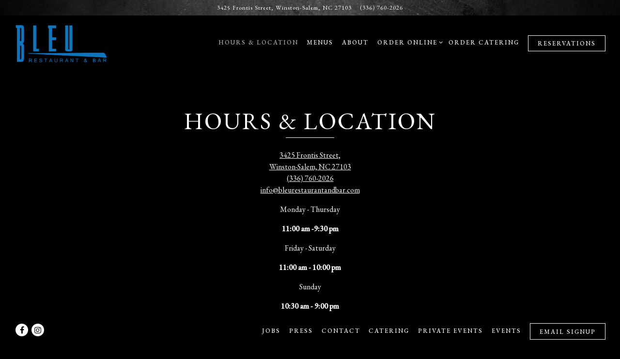

--- FILE ---
content_type: text/html; charset=utf-8
request_url: https://www.google.com/recaptcha/enterprise/anchor?ar=1&k=6Ldh0uwrAAAAABZNEucYwqZZ3oOahk4lRhONMg5a&co=aHR0cHM6Ly93d3cuYmxldXJlc3RhdXJhbnRhbmRiYXIuY29tOjQ0Mw..&hl=en&v=PoyoqOPhxBO7pBk68S4YbpHZ&size=invisible&anchor-ms=20000&execute-ms=30000&cb=koo4kxfy8b6t
body_size: 48708
content:
<!DOCTYPE HTML><html dir="ltr" lang="en"><head><meta http-equiv="Content-Type" content="text/html; charset=UTF-8">
<meta http-equiv="X-UA-Compatible" content="IE=edge">
<title>reCAPTCHA</title>
<style type="text/css">
/* cyrillic-ext */
@font-face {
  font-family: 'Roboto';
  font-style: normal;
  font-weight: 400;
  font-stretch: 100%;
  src: url(//fonts.gstatic.com/s/roboto/v48/KFO7CnqEu92Fr1ME7kSn66aGLdTylUAMa3GUBHMdazTgWw.woff2) format('woff2');
  unicode-range: U+0460-052F, U+1C80-1C8A, U+20B4, U+2DE0-2DFF, U+A640-A69F, U+FE2E-FE2F;
}
/* cyrillic */
@font-face {
  font-family: 'Roboto';
  font-style: normal;
  font-weight: 400;
  font-stretch: 100%;
  src: url(//fonts.gstatic.com/s/roboto/v48/KFO7CnqEu92Fr1ME7kSn66aGLdTylUAMa3iUBHMdazTgWw.woff2) format('woff2');
  unicode-range: U+0301, U+0400-045F, U+0490-0491, U+04B0-04B1, U+2116;
}
/* greek-ext */
@font-face {
  font-family: 'Roboto';
  font-style: normal;
  font-weight: 400;
  font-stretch: 100%;
  src: url(//fonts.gstatic.com/s/roboto/v48/KFO7CnqEu92Fr1ME7kSn66aGLdTylUAMa3CUBHMdazTgWw.woff2) format('woff2');
  unicode-range: U+1F00-1FFF;
}
/* greek */
@font-face {
  font-family: 'Roboto';
  font-style: normal;
  font-weight: 400;
  font-stretch: 100%;
  src: url(//fonts.gstatic.com/s/roboto/v48/KFO7CnqEu92Fr1ME7kSn66aGLdTylUAMa3-UBHMdazTgWw.woff2) format('woff2');
  unicode-range: U+0370-0377, U+037A-037F, U+0384-038A, U+038C, U+038E-03A1, U+03A3-03FF;
}
/* math */
@font-face {
  font-family: 'Roboto';
  font-style: normal;
  font-weight: 400;
  font-stretch: 100%;
  src: url(//fonts.gstatic.com/s/roboto/v48/KFO7CnqEu92Fr1ME7kSn66aGLdTylUAMawCUBHMdazTgWw.woff2) format('woff2');
  unicode-range: U+0302-0303, U+0305, U+0307-0308, U+0310, U+0312, U+0315, U+031A, U+0326-0327, U+032C, U+032F-0330, U+0332-0333, U+0338, U+033A, U+0346, U+034D, U+0391-03A1, U+03A3-03A9, U+03B1-03C9, U+03D1, U+03D5-03D6, U+03F0-03F1, U+03F4-03F5, U+2016-2017, U+2034-2038, U+203C, U+2040, U+2043, U+2047, U+2050, U+2057, U+205F, U+2070-2071, U+2074-208E, U+2090-209C, U+20D0-20DC, U+20E1, U+20E5-20EF, U+2100-2112, U+2114-2115, U+2117-2121, U+2123-214F, U+2190, U+2192, U+2194-21AE, U+21B0-21E5, U+21F1-21F2, U+21F4-2211, U+2213-2214, U+2216-22FF, U+2308-230B, U+2310, U+2319, U+231C-2321, U+2336-237A, U+237C, U+2395, U+239B-23B7, U+23D0, U+23DC-23E1, U+2474-2475, U+25AF, U+25B3, U+25B7, U+25BD, U+25C1, U+25CA, U+25CC, U+25FB, U+266D-266F, U+27C0-27FF, U+2900-2AFF, U+2B0E-2B11, U+2B30-2B4C, U+2BFE, U+3030, U+FF5B, U+FF5D, U+1D400-1D7FF, U+1EE00-1EEFF;
}
/* symbols */
@font-face {
  font-family: 'Roboto';
  font-style: normal;
  font-weight: 400;
  font-stretch: 100%;
  src: url(//fonts.gstatic.com/s/roboto/v48/KFO7CnqEu92Fr1ME7kSn66aGLdTylUAMaxKUBHMdazTgWw.woff2) format('woff2');
  unicode-range: U+0001-000C, U+000E-001F, U+007F-009F, U+20DD-20E0, U+20E2-20E4, U+2150-218F, U+2190, U+2192, U+2194-2199, U+21AF, U+21E6-21F0, U+21F3, U+2218-2219, U+2299, U+22C4-22C6, U+2300-243F, U+2440-244A, U+2460-24FF, U+25A0-27BF, U+2800-28FF, U+2921-2922, U+2981, U+29BF, U+29EB, U+2B00-2BFF, U+4DC0-4DFF, U+FFF9-FFFB, U+10140-1018E, U+10190-1019C, U+101A0, U+101D0-101FD, U+102E0-102FB, U+10E60-10E7E, U+1D2C0-1D2D3, U+1D2E0-1D37F, U+1F000-1F0FF, U+1F100-1F1AD, U+1F1E6-1F1FF, U+1F30D-1F30F, U+1F315, U+1F31C, U+1F31E, U+1F320-1F32C, U+1F336, U+1F378, U+1F37D, U+1F382, U+1F393-1F39F, U+1F3A7-1F3A8, U+1F3AC-1F3AF, U+1F3C2, U+1F3C4-1F3C6, U+1F3CA-1F3CE, U+1F3D4-1F3E0, U+1F3ED, U+1F3F1-1F3F3, U+1F3F5-1F3F7, U+1F408, U+1F415, U+1F41F, U+1F426, U+1F43F, U+1F441-1F442, U+1F444, U+1F446-1F449, U+1F44C-1F44E, U+1F453, U+1F46A, U+1F47D, U+1F4A3, U+1F4B0, U+1F4B3, U+1F4B9, U+1F4BB, U+1F4BF, U+1F4C8-1F4CB, U+1F4D6, U+1F4DA, U+1F4DF, U+1F4E3-1F4E6, U+1F4EA-1F4ED, U+1F4F7, U+1F4F9-1F4FB, U+1F4FD-1F4FE, U+1F503, U+1F507-1F50B, U+1F50D, U+1F512-1F513, U+1F53E-1F54A, U+1F54F-1F5FA, U+1F610, U+1F650-1F67F, U+1F687, U+1F68D, U+1F691, U+1F694, U+1F698, U+1F6AD, U+1F6B2, U+1F6B9-1F6BA, U+1F6BC, U+1F6C6-1F6CF, U+1F6D3-1F6D7, U+1F6E0-1F6EA, U+1F6F0-1F6F3, U+1F6F7-1F6FC, U+1F700-1F7FF, U+1F800-1F80B, U+1F810-1F847, U+1F850-1F859, U+1F860-1F887, U+1F890-1F8AD, U+1F8B0-1F8BB, U+1F8C0-1F8C1, U+1F900-1F90B, U+1F93B, U+1F946, U+1F984, U+1F996, U+1F9E9, U+1FA00-1FA6F, U+1FA70-1FA7C, U+1FA80-1FA89, U+1FA8F-1FAC6, U+1FACE-1FADC, U+1FADF-1FAE9, U+1FAF0-1FAF8, U+1FB00-1FBFF;
}
/* vietnamese */
@font-face {
  font-family: 'Roboto';
  font-style: normal;
  font-weight: 400;
  font-stretch: 100%;
  src: url(//fonts.gstatic.com/s/roboto/v48/KFO7CnqEu92Fr1ME7kSn66aGLdTylUAMa3OUBHMdazTgWw.woff2) format('woff2');
  unicode-range: U+0102-0103, U+0110-0111, U+0128-0129, U+0168-0169, U+01A0-01A1, U+01AF-01B0, U+0300-0301, U+0303-0304, U+0308-0309, U+0323, U+0329, U+1EA0-1EF9, U+20AB;
}
/* latin-ext */
@font-face {
  font-family: 'Roboto';
  font-style: normal;
  font-weight: 400;
  font-stretch: 100%;
  src: url(//fonts.gstatic.com/s/roboto/v48/KFO7CnqEu92Fr1ME7kSn66aGLdTylUAMa3KUBHMdazTgWw.woff2) format('woff2');
  unicode-range: U+0100-02BA, U+02BD-02C5, U+02C7-02CC, U+02CE-02D7, U+02DD-02FF, U+0304, U+0308, U+0329, U+1D00-1DBF, U+1E00-1E9F, U+1EF2-1EFF, U+2020, U+20A0-20AB, U+20AD-20C0, U+2113, U+2C60-2C7F, U+A720-A7FF;
}
/* latin */
@font-face {
  font-family: 'Roboto';
  font-style: normal;
  font-weight: 400;
  font-stretch: 100%;
  src: url(//fonts.gstatic.com/s/roboto/v48/KFO7CnqEu92Fr1ME7kSn66aGLdTylUAMa3yUBHMdazQ.woff2) format('woff2');
  unicode-range: U+0000-00FF, U+0131, U+0152-0153, U+02BB-02BC, U+02C6, U+02DA, U+02DC, U+0304, U+0308, U+0329, U+2000-206F, U+20AC, U+2122, U+2191, U+2193, U+2212, U+2215, U+FEFF, U+FFFD;
}
/* cyrillic-ext */
@font-face {
  font-family: 'Roboto';
  font-style: normal;
  font-weight: 500;
  font-stretch: 100%;
  src: url(//fonts.gstatic.com/s/roboto/v48/KFO7CnqEu92Fr1ME7kSn66aGLdTylUAMa3GUBHMdazTgWw.woff2) format('woff2');
  unicode-range: U+0460-052F, U+1C80-1C8A, U+20B4, U+2DE0-2DFF, U+A640-A69F, U+FE2E-FE2F;
}
/* cyrillic */
@font-face {
  font-family: 'Roboto';
  font-style: normal;
  font-weight: 500;
  font-stretch: 100%;
  src: url(//fonts.gstatic.com/s/roboto/v48/KFO7CnqEu92Fr1ME7kSn66aGLdTylUAMa3iUBHMdazTgWw.woff2) format('woff2');
  unicode-range: U+0301, U+0400-045F, U+0490-0491, U+04B0-04B1, U+2116;
}
/* greek-ext */
@font-face {
  font-family: 'Roboto';
  font-style: normal;
  font-weight: 500;
  font-stretch: 100%;
  src: url(//fonts.gstatic.com/s/roboto/v48/KFO7CnqEu92Fr1ME7kSn66aGLdTylUAMa3CUBHMdazTgWw.woff2) format('woff2');
  unicode-range: U+1F00-1FFF;
}
/* greek */
@font-face {
  font-family: 'Roboto';
  font-style: normal;
  font-weight: 500;
  font-stretch: 100%;
  src: url(//fonts.gstatic.com/s/roboto/v48/KFO7CnqEu92Fr1ME7kSn66aGLdTylUAMa3-UBHMdazTgWw.woff2) format('woff2');
  unicode-range: U+0370-0377, U+037A-037F, U+0384-038A, U+038C, U+038E-03A1, U+03A3-03FF;
}
/* math */
@font-face {
  font-family: 'Roboto';
  font-style: normal;
  font-weight: 500;
  font-stretch: 100%;
  src: url(//fonts.gstatic.com/s/roboto/v48/KFO7CnqEu92Fr1ME7kSn66aGLdTylUAMawCUBHMdazTgWw.woff2) format('woff2');
  unicode-range: U+0302-0303, U+0305, U+0307-0308, U+0310, U+0312, U+0315, U+031A, U+0326-0327, U+032C, U+032F-0330, U+0332-0333, U+0338, U+033A, U+0346, U+034D, U+0391-03A1, U+03A3-03A9, U+03B1-03C9, U+03D1, U+03D5-03D6, U+03F0-03F1, U+03F4-03F5, U+2016-2017, U+2034-2038, U+203C, U+2040, U+2043, U+2047, U+2050, U+2057, U+205F, U+2070-2071, U+2074-208E, U+2090-209C, U+20D0-20DC, U+20E1, U+20E5-20EF, U+2100-2112, U+2114-2115, U+2117-2121, U+2123-214F, U+2190, U+2192, U+2194-21AE, U+21B0-21E5, U+21F1-21F2, U+21F4-2211, U+2213-2214, U+2216-22FF, U+2308-230B, U+2310, U+2319, U+231C-2321, U+2336-237A, U+237C, U+2395, U+239B-23B7, U+23D0, U+23DC-23E1, U+2474-2475, U+25AF, U+25B3, U+25B7, U+25BD, U+25C1, U+25CA, U+25CC, U+25FB, U+266D-266F, U+27C0-27FF, U+2900-2AFF, U+2B0E-2B11, U+2B30-2B4C, U+2BFE, U+3030, U+FF5B, U+FF5D, U+1D400-1D7FF, U+1EE00-1EEFF;
}
/* symbols */
@font-face {
  font-family: 'Roboto';
  font-style: normal;
  font-weight: 500;
  font-stretch: 100%;
  src: url(//fonts.gstatic.com/s/roboto/v48/KFO7CnqEu92Fr1ME7kSn66aGLdTylUAMaxKUBHMdazTgWw.woff2) format('woff2');
  unicode-range: U+0001-000C, U+000E-001F, U+007F-009F, U+20DD-20E0, U+20E2-20E4, U+2150-218F, U+2190, U+2192, U+2194-2199, U+21AF, U+21E6-21F0, U+21F3, U+2218-2219, U+2299, U+22C4-22C6, U+2300-243F, U+2440-244A, U+2460-24FF, U+25A0-27BF, U+2800-28FF, U+2921-2922, U+2981, U+29BF, U+29EB, U+2B00-2BFF, U+4DC0-4DFF, U+FFF9-FFFB, U+10140-1018E, U+10190-1019C, U+101A0, U+101D0-101FD, U+102E0-102FB, U+10E60-10E7E, U+1D2C0-1D2D3, U+1D2E0-1D37F, U+1F000-1F0FF, U+1F100-1F1AD, U+1F1E6-1F1FF, U+1F30D-1F30F, U+1F315, U+1F31C, U+1F31E, U+1F320-1F32C, U+1F336, U+1F378, U+1F37D, U+1F382, U+1F393-1F39F, U+1F3A7-1F3A8, U+1F3AC-1F3AF, U+1F3C2, U+1F3C4-1F3C6, U+1F3CA-1F3CE, U+1F3D4-1F3E0, U+1F3ED, U+1F3F1-1F3F3, U+1F3F5-1F3F7, U+1F408, U+1F415, U+1F41F, U+1F426, U+1F43F, U+1F441-1F442, U+1F444, U+1F446-1F449, U+1F44C-1F44E, U+1F453, U+1F46A, U+1F47D, U+1F4A3, U+1F4B0, U+1F4B3, U+1F4B9, U+1F4BB, U+1F4BF, U+1F4C8-1F4CB, U+1F4D6, U+1F4DA, U+1F4DF, U+1F4E3-1F4E6, U+1F4EA-1F4ED, U+1F4F7, U+1F4F9-1F4FB, U+1F4FD-1F4FE, U+1F503, U+1F507-1F50B, U+1F50D, U+1F512-1F513, U+1F53E-1F54A, U+1F54F-1F5FA, U+1F610, U+1F650-1F67F, U+1F687, U+1F68D, U+1F691, U+1F694, U+1F698, U+1F6AD, U+1F6B2, U+1F6B9-1F6BA, U+1F6BC, U+1F6C6-1F6CF, U+1F6D3-1F6D7, U+1F6E0-1F6EA, U+1F6F0-1F6F3, U+1F6F7-1F6FC, U+1F700-1F7FF, U+1F800-1F80B, U+1F810-1F847, U+1F850-1F859, U+1F860-1F887, U+1F890-1F8AD, U+1F8B0-1F8BB, U+1F8C0-1F8C1, U+1F900-1F90B, U+1F93B, U+1F946, U+1F984, U+1F996, U+1F9E9, U+1FA00-1FA6F, U+1FA70-1FA7C, U+1FA80-1FA89, U+1FA8F-1FAC6, U+1FACE-1FADC, U+1FADF-1FAE9, U+1FAF0-1FAF8, U+1FB00-1FBFF;
}
/* vietnamese */
@font-face {
  font-family: 'Roboto';
  font-style: normal;
  font-weight: 500;
  font-stretch: 100%;
  src: url(//fonts.gstatic.com/s/roboto/v48/KFO7CnqEu92Fr1ME7kSn66aGLdTylUAMa3OUBHMdazTgWw.woff2) format('woff2');
  unicode-range: U+0102-0103, U+0110-0111, U+0128-0129, U+0168-0169, U+01A0-01A1, U+01AF-01B0, U+0300-0301, U+0303-0304, U+0308-0309, U+0323, U+0329, U+1EA0-1EF9, U+20AB;
}
/* latin-ext */
@font-face {
  font-family: 'Roboto';
  font-style: normal;
  font-weight: 500;
  font-stretch: 100%;
  src: url(//fonts.gstatic.com/s/roboto/v48/KFO7CnqEu92Fr1ME7kSn66aGLdTylUAMa3KUBHMdazTgWw.woff2) format('woff2');
  unicode-range: U+0100-02BA, U+02BD-02C5, U+02C7-02CC, U+02CE-02D7, U+02DD-02FF, U+0304, U+0308, U+0329, U+1D00-1DBF, U+1E00-1E9F, U+1EF2-1EFF, U+2020, U+20A0-20AB, U+20AD-20C0, U+2113, U+2C60-2C7F, U+A720-A7FF;
}
/* latin */
@font-face {
  font-family: 'Roboto';
  font-style: normal;
  font-weight: 500;
  font-stretch: 100%;
  src: url(//fonts.gstatic.com/s/roboto/v48/KFO7CnqEu92Fr1ME7kSn66aGLdTylUAMa3yUBHMdazQ.woff2) format('woff2');
  unicode-range: U+0000-00FF, U+0131, U+0152-0153, U+02BB-02BC, U+02C6, U+02DA, U+02DC, U+0304, U+0308, U+0329, U+2000-206F, U+20AC, U+2122, U+2191, U+2193, U+2212, U+2215, U+FEFF, U+FFFD;
}
/* cyrillic-ext */
@font-face {
  font-family: 'Roboto';
  font-style: normal;
  font-weight: 900;
  font-stretch: 100%;
  src: url(//fonts.gstatic.com/s/roboto/v48/KFO7CnqEu92Fr1ME7kSn66aGLdTylUAMa3GUBHMdazTgWw.woff2) format('woff2');
  unicode-range: U+0460-052F, U+1C80-1C8A, U+20B4, U+2DE0-2DFF, U+A640-A69F, U+FE2E-FE2F;
}
/* cyrillic */
@font-face {
  font-family: 'Roboto';
  font-style: normal;
  font-weight: 900;
  font-stretch: 100%;
  src: url(//fonts.gstatic.com/s/roboto/v48/KFO7CnqEu92Fr1ME7kSn66aGLdTylUAMa3iUBHMdazTgWw.woff2) format('woff2');
  unicode-range: U+0301, U+0400-045F, U+0490-0491, U+04B0-04B1, U+2116;
}
/* greek-ext */
@font-face {
  font-family: 'Roboto';
  font-style: normal;
  font-weight: 900;
  font-stretch: 100%;
  src: url(//fonts.gstatic.com/s/roboto/v48/KFO7CnqEu92Fr1ME7kSn66aGLdTylUAMa3CUBHMdazTgWw.woff2) format('woff2');
  unicode-range: U+1F00-1FFF;
}
/* greek */
@font-face {
  font-family: 'Roboto';
  font-style: normal;
  font-weight: 900;
  font-stretch: 100%;
  src: url(//fonts.gstatic.com/s/roboto/v48/KFO7CnqEu92Fr1ME7kSn66aGLdTylUAMa3-UBHMdazTgWw.woff2) format('woff2');
  unicode-range: U+0370-0377, U+037A-037F, U+0384-038A, U+038C, U+038E-03A1, U+03A3-03FF;
}
/* math */
@font-face {
  font-family: 'Roboto';
  font-style: normal;
  font-weight: 900;
  font-stretch: 100%;
  src: url(//fonts.gstatic.com/s/roboto/v48/KFO7CnqEu92Fr1ME7kSn66aGLdTylUAMawCUBHMdazTgWw.woff2) format('woff2');
  unicode-range: U+0302-0303, U+0305, U+0307-0308, U+0310, U+0312, U+0315, U+031A, U+0326-0327, U+032C, U+032F-0330, U+0332-0333, U+0338, U+033A, U+0346, U+034D, U+0391-03A1, U+03A3-03A9, U+03B1-03C9, U+03D1, U+03D5-03D6, U+03F0-03F1, U+03F4-03F5, U+2016-2017, U+2034-2038, U+203C, U+2040, U+2043, U+2047, U+2050, U+2057, U+205F, U+2070-2071, U+2074-208E, U+2090-209C, U+20D0-20DC, U+20E1, U+20E5-20EF, U+2100-2112, U+2114-2115, U+2117-2121, U+2123-214F, U+2190, U+2192, U+2194-21AE, U+21B0-21E5, U+21F1-21F2, U+21F4-2211, U+2213-2214, U+2216-22FF, U+2308-230B, U+2310, U+2319, U+231C-2321, U+2336-237A, U+237C, U+2395, U+239B-23B7, U+23D0, U+23DC-23E1, U+2474-2475, U+25AF, U+25B3, U+25B7, U+25BD, U+25C1, U+25CA, U+25CC, U+25FB, U+266D-266F, U+27C0-27FF, U+2900-2AFF, U+2B0E-2B11, U+2B30-2B4C, U+2BFE, U+3030, U+FF5B, U+FF5D, U+1D400-1D7FF, U+1EE00-1EEFF;
}
/* symbols */
@font-face {
  font-family: 'Roboto';
  font-style: normal;
  font-weight: 900;
  font-stretch: 100%;
  src: url(//fonts.gstatic.com/s/roboto/v48/KFO7CnqEu92Fr1ME7kSn66aGLdTylUAMaxKUBHMdazTgWw.woff2) format('woff2');
  unicode-range: U+0001-000C, U+000E-001F, U+007F-009F, U+20DD-20E0, U+20E2-20E4, U+2150-218F, U+2190, U+2192, U+2194-2199, U+21AF, U+21E6-21F0, U+21F3, U+2218-2219, U+2299, U+22C4-22C6, U+2300-243F, U+2440-244A, U+2460-24FF, U+25A0-27BF, U+2800-28FF, U+2921-2922, U+2981, U+29BF, U+29EB, U+2B00-2BFF, U+4DC0-4DFF, U+FFF9-FFFB, U+10140-1018E, U+10190-1019C, U+101A0, U+101D0-101FD, U+102E0-102FB, U+10E60-10E7E, U+1D2C0-1D2D3, U+1D2E0-1D37F, U+1F000-1F0FF, U+1F100-1F1AD, U+1F1E6-1F1FF, U+1F30D-1F30F, U+1F315, U+1F31C, U+1F31E, U+1F320-1F32C, U+1F336, U+1F378, U+1F37D, U+1F382, U+1F393-1F39F, U+1F3A7-1F3A8, U+1F3AC-1F3AF, U+1F3C2, U+1F3C4-1F3C6, U+1F3CA-1F3CE, U+1F3D4-1F3E0, U+1F3ED, U+1F3F1-1F3F3, U+1F3F5-1F3F7, U+1F408, U+1F415, U+1F41F, U+1F426, U+1F43F, U+1F441-1F442, U+1F444, U+1F446-1F449, U+1F44C-1F44E, U+1F453, U+1F46A, U+1F47D, U+1F4A3, U+1F4B0, U+1F4B3, U+1F4B9, U+1F4BB, U+1F4BF, U+1F4C8-1F4CB, U+1F4D6, U+1F4DA, U+1F4DF, U+1F4E3-1F4E6, U+1F4EA-1F4ED, U+1F4F7, U+1F4F9-1F4FB, U+1F4FD-1F4FE, U+1F503, U+1F507-1F50B, U+1F50D, U+1F512-1F513, U+1F53E-1F54A, U+1F54F-1F5FA, U+1F610, U+1F650-1F67F, U+1F687, U+1F68D, U+1F691, U+1F694, U+1F698, U+1F6AD, U+1F6B2, U+1F6B9-1F6BA, U+1F6BC, U+1F6C6-1F6CF, U+1F6D3-1F6D7, U+1F6E0-1F6EA, U+1F6F0-1F6F3, U+1F6F7-1F6FC, U+1F700-1F7FF, U+1F800-1F80B, U+1F810-1F847, U+1F850-1F859, U+1F860-1F887, U+1F890-1F8AD, U+1F8B0-1F8BB, U+1F8C0-1F8C1, U+1F900-1F90B, U+1F93B, U+1F946, U+1F984, U+1F996, U+1F9E9, U+1FA00-1FA6F, U+1FA70-1FA7C, U+1FA80-1FA89, U+1FA8F-1FAC6, U+1FACE-1FADC, U+1FADF-1FAE9, U+1FAF0-1FAF8, U+1FB00-1FBFF;
}
/* vietnamese */
@font-face {
  font-family: 'Roboto';
  font-style: normal;
  font-weight: 900;
  font-stretch: 100%;
  src: url(//fonts.gstatic.com/s/roboto/v48/KFO7CnqEu92Fr1ME7kSn66aGLdTylUAMa3OUBHMdazTgWw.woff2) format('woff2');
  unicode-range: U+0102-0103, U+0110-0111, U+0128-0129, U+0168-0169, U+01A0-01A1, U+01AF-01B0, U+0300-0301, U+0303-0304, U+0308-0309, U+0323, U+0329, U+1EA0-1EF9, U+20AB;
}
/* latin-ext */
@font-face {
  font-family: 'Roboto';
  font-style: normal;
  font-weight: 900;
  font-stretch: 100%;
  src: url(//fonts.gstatic.com/s/roboto/v48/KFO7CnqEu92Fr1ME7kSn66aGLdTylUAMa3KUBHMdazTgWw.woff2) format('woff2');
  unicode-range: U+0100-02BA, U+02BD-02C5, U+02C7-02CC, U+02CE-02D7, U+02DD-02FF, U+0304, U+0308, U+0329, U+1D00-1DBF, U+1E00-1E9F, U+1EF2-1EFF, U+2020, U+20A0-20AB, U+20AD-20C0, U+2113, U+2C60-2C7F, U+A720-A7FF;
}
/* latin */
@font-face {
  font-family: 'Roboto';
  font-style: normal;
  font-weight: 900;
  font-stretch: 100%;
  src: url(//fonts.gstatic.com/s/roboto/v48/KFO7CnqEu92Fr1ME7kSn66aGLdTylUAMa3yUBHMdazQ.woff2) format('woff2');
  unicode-range: U+0000-00FF, U+0131, U+0152-0153, U+02BB-02BC, U+02C6, U+02DA, U+02DC, U+0304, U+0308, U+0329, U+2000-206F, U+20AC, U+2122, U+2191, U+2193, U+2212, U+2215, U+FEFF, U+FFFD;
}

</style>
<link rel="stylesheet" type="text/css" href="https://www.gstatic.com/recaptcha/releases/PoyoqOPhxBO7pBk68S4YbpHZ/styles__ltr.css">
<script nonce="Cu_kUwg-uAuB2jeIs5d7fA" type="text/javascript">window['__recaptcha_api'] = 'https://www.google.com/recaptcha/enterprise/';</script>
<script type="text/javascript" src="https://www.gstatic.com/recaptcha/releases/PoyoqOPhxBO7pBk68S4YbpHZ/recaptcha__en.js" nonce="Cu_kUwg-uAuB2jeIs5d7fA">
      
    </script></head>
<body><div id="rc-anchor-alert" class="rc-anchor-alert"></div>
<input type="hidden" id="recaptcha-token" value="[base64]">
<script type="text/javascript" nonce="Cu_kUwg-uAuB2jeIs5d7fA">
      recaptcha.anchor.Main.init("[\x22ainput\x22,[\x22bgdata\x22,\x22\x22,\[base64]/[base64]/[base64]/[base64]/[base64]/[base64]/KGcoTywyNTMsTy5PKSxVRyhPLEMpKTpnKE8sMjUzLEMpLE8pKSxsKSksTykpfSxieT1mdW5jdGlvbihDLE8sdSxsKXtmb3IobD0odT1SKEMpLDApO08+MDtPLS0pbD1sPDw4fFooQyk7ZyhDLHUsbCl9LFVHPWZ1bmN0aW9uKEMsTyl7Qy5pLmxlbmd0aD4xMDQ/[base64]/[base64]/[base64]/[base64]/[base64]/[base64]/[base64]\\u003d\x22,\[base64]\\u003d\x22,\x22EBDCohl4cQEGOwFTBRg8woJCw7JQw4oKJcK4FMOgfVXCtABtMzTCv8OFwpvDjcOfwrl6aMO6JmjCr3fDj05NwopadcOsXhxGw6gIwpbDpMOiwohqd1Eyw78MXXDDq8KwRz8HXEltRHJ9RwhNwqF6wq/[base64]/wrs9w6rCr8OKw6wHESvCj8Oww6HCtA7DicK3B8Obw5PDjcOuw4TDvsKDw67DjgcbO0kGO8OvYSfDjjDCnmgwQlAceMOCw5XDrsKDY8K+w74LE8KVOsKzwqAjwrgffMKBw7Yewp7CrFYsQXM4wq/CrXzDncKqJXjCr8KuwqE5wq3Cgx/[base64]/DsSJqL0LCp2/[base64]/DinVfwrsXwpTCikrCrDTClxYoTljCnsOmwqPCg8KEbmrCsMOOESoxNyUOw73CsMKCPsKCNDTCn8OEODBtRjo3w4w/SsKkw47CtcOmwoNKccOYZms+wq/CrR1cXMOswqTCq2wlETBHw7/DvcO2EMOHw4zCoyJxE8KzRVLDlU3CvBoqw4I0PcOdcMOQw4PCmhfDjk0pDsORwqo6f8OGw7nDjMKkwpZRHUs1wqLChcOkWSpXZjHCvyRZYcOea8KRKXF4w4zDhinCpsKLcsOtdcKXH8OQTcKSE8OvwpZ/wqlOPTDDgB8pM1TDj3XCuzYUwrkGORhbcwMoHiXClMK3ScO/CsKvw6zCpRLChzzDt8OswrvDrFpxw6TCmcONw7EGAcKuTMO6worCugHCn1/[base64]/Dg8OswpPDkBnDtF4Dw6M4JMOhX8O5w77DljjDpkDDhjnDjE1+BkcGwqwZwpnCgDE+WMOJAsOpw4kJVyYLwpY1eGLDiQ3DucOXw4LDocK9wqtOwqV2w4kVUsOlwq0PwozCqsKYwpgvw63CpsKVdsOUd8OvJsOPMzsHwqwcw51fFsOEwqMKagvDj8O/EMKAVz7ChcOjwonDgyHCqcKVw7sTwo9lwqEmw57CpCA7I8KFdkljC8Khw71xFy4LwoLCphrCiDtvw7PDmlLDlkHCuE0Ew4E4wqDCo15WKUDDvWzCmsKEw6pgw7pJJMK0w5bDqUDDscOMwolKw5nDlsOjw5PCniXDqMKGw78CTcOhbCjCjcOCw4ZkX19Yw64+YMO/wqjCp3rDhsOyw5PCvAfCksOCXWrDqVbCnjfCnQRMFcKzX8KdS8KmcMK1w7REQsKST2ddwqh5FcK7w7DDiz0DGUxfeXUtw6LDhsKfw4QhXsOnNjkEUzdaRMKfCHl+FBNtBS5RwqINb8Ocw4EVworCscO4wol6SABFFMKfw65DwojDjcOKeMO6bsObw5/[base64]/[base64]/ZcKlY1XDt0vCg8KmwofCuMKEwplmf8K3VcK0wp7Dh8OCw7tiw4HDhEjCscKEwos8T3RvJE05wrfCtcOaNsO6VsOyIyrCs3/Co8Kiw4sawrYjDsOtTgpgw77CucKdQ2xPSiPChcK1M3fDhX0SXsKjBMKtR1h+wrrDrsOpwo/DiA8tW8O4w4HCoMKTwr8Cw49sw5BwwqDDvcKUWsOkMcOSw7wTwpkhAMKzDF4tw5fCsyIfw7nDtw8cwq7ClUvCn04yw53CrcO8wohZEgXDgcOgwqsvNsO1W8KLwoohAMOedm4QeG/DjcOKQMOCFMKsLStzDcOmPsK2aWZFawHDhMOpw6pgZ8OhYlsRDkZuw7/Ct8OXCDjCgCnDkHLDryXDrMOywqsodsKKwq/ChRfDgMO3QSXCoFcCQlNUF8KKMMK0WQDDuW16w6sBFwzDmsKuwpPCq8ONICUmw6PCrH1qe3TCrsK6wprDssOdw6DDrcKjw4TDt8O2wrVRPG/ClsKbF3s9F8OAw5UGw7/Dt8OIw73DgW7Dt8O7wqvDp8KBwo4LQcKDKFHDsMKofcKMGcOUw7DDszZSwpQEw4YsfsKiJSnDiMKbw6zCtkfDj8Owwr7Dg8ODdUl2wpPCvMKww6vCjnlKwrtGXcKswr00HMOow5VUw7x7BE5eZwPDmD5zOUNUw4I9wpTDoMKCwpvDngRMwpVvwqEdI3Ihwo/DlsO/XMOQW8K7LcKgcnYpwol/wo3DmVLDlyvCnTA6K8K3w79qFcOpwqhzwobDoULDoW8lw5fDmcKsw77Dk8OPN8OjwqfDoMKcw6deT8K1aDdSw5HCtcOCwrfCglsPCCULQ8K2AULCgsKMZAPDssKswqvDnsKjw5nDqcO1aMOvw6TDkMOFcsK/XsKew5cWOlTCoWhIasKjw4XDpcK+RcOnQMO7w74mK0LCuzbDvA4fOS9VKRd/AgATwrMFwqA5wo/CusKocsKBw73Dl2VGHVgOW8KdUyPDuMKtw7XCpcKBdHzDlsOpFGTDrMKgK3HCuR5CwoXCp1UNwrrDqRJ8JgvDq8OXdTAhRCxEwr3DgWxsMgASwp9rNsO9wqcpRsKtwqM2w4I5QsOnwo/DuWQxw4fDrE7CpsOpcXvDgsKeY8OEb8KdwoLCncKgdWIWw7bDgBN5PcK4wqoVSGTDiDgpw6pjF15Ew5/Ck0tHw7TDmsKEQcK+wrjCiSTDv34ew5/DkgIociVGEF7DlzdQCcOXIR7Dl8OhwrpdYy0zwrgtwrpQLnXCr8KBfENMU0Eiwo/Cq8OUNzbDqFPCoH8+SsORfsKLwrUIwoLCscObw6LCucOVw7M3GMK8wqxNMcKgwrHCqVjCksOPwrzChXZpw63CmG7CtQHCq8OpVT/DgUNGw5fCpgViw4DDpMKnw4fDmSvDu8ONw4RGw57Do3rCp8O/AwA+w7PDoh3Dj8KKYcKhScOvKRLCvU1BecKRUsOFHQnCoMOiw4lwQF7Dn10kacOdw6HDmMK3MMO9NcOMMsKpw7fCg2vDoQ7Dn8K3bcOjwqJ2wobDgzJ/[base64]/CkFPDjRvCqX7DnsOadMKPcsOORMO2w4bCgsOhMCfCnkJnw6ASwpwdw5bCq8KYwqREwrnCrm89VXs/w6I2w43DsyDCnUBgwrDCkwVrdgHDu11jwoLDrR7DmsO1QU9+M8Khw6rDq8Kbw5MEFsKmw7DClCnClTzDuEIXwql0T3Z0w5p3woA1w5sxNsKJaxvDhcObcjfDolXCqxrDhsKyZTYTw4bDh8OVfCXCgsKJUsKRw6EPY8O4wr5qaF8gUQ8Kw5LCssOFVsO6w67Dm8OwV8O/[base64]/Ds8Kzw4kkcMOqwrfDvQBUZsOCZsOjwqfClsK1ORnCgcKMDcK6w5fDmCDCjjnDksKNGAQjw7jCq8O/V34dw6dYwocfPMO8wpZzNMKLwr3DrQjChAAfAMKHw6TCq3tIw6HCuX9lw5cWw60xw60QDVzDlEbCmETDmsOQO8O2EMOhwp/ClMK0w6BqwofDs8KLJsOXw4d/[base64]/DhsKUJlPCglHCn8KbPcKAe3jCvcOgwonCq8ORQ2LDrEoVwr0Cw5LCmVVawo08WhnDtMKBGMOSwqXCiT4rwqUCJybCqibCpxcjbMKjNFrCiGTDr0nDs8O8LsKmfBvDjsKRKnkRMMKoKBPChMOeFcK5acOhw7Z1YATCl8KhIsOsTMO4wrrDhMORwoDDrFLDhEVfZcKwen/Du8O/[base64]/DnsKkwpzCncOge8OlDcO+bkTDsnLDhFLCvMKtK3jCu8K2CSxDwrHCp2zCi8KHwrbDrhXCvAINwqJESsOuYnkEwp8gEyrCnsK9w4tVw5I/[base64]/DsT5jbGrDpMKhw6vCrBvDucOkeMKCB8OhWSvDhsO2woPDt8Oow4XDrsK7DDrDtBdEwqcoLsKdCcO/[base64]/[base64]/[base64]/w7nCnT7CmcOpw7/DvsO1w55tw5N0f8OJFXbCssKHwpnDkj7CmMO+wr7CojwcPsOCw47DuCHCklXCjcKcA3XDpzLDlMO5X2/ClnYbc8K+woDDoSQwXg3CgMOOw5wpV0sUwrvDj13DpgZoKnVZw5LDrSkeW0hvGibCk1xVw6jDsnLCvG/DhcKuwpvCnX4gwo4TScOXw7bDlcKOwqHDohozw49Ww7TDvsK8BDM2wpLDoMKpwqbDhjLDl8OrIjFmwq1TXhMJw6XCmQwBwr9Hwo8mYMKxKFIPwrdPdMKEw7oVcMKlwp/DoMOBwpkVw5/[base64]/woLCql4tw5dswqbCmiTDpsKiw6JGQsO/[base64]/[base64]/[base64]/[base64]/Dpx0sw4E7wqzDoEYZwobCn8K5wqzCs2bDr2/DqxbCrkkGw5/Cv1FVF8KSWxXDqMO3B8KKw53CoBg1WcKJFk7Cr2TClhs4w58zw6nCrwnDsGjDnWzChEJDRMOPEsKlOsK/XVrCl8Kqwr8Hw4TCisO+wo7CvMO2wo3CicOowrjDncOIw6YJc3p0SH/CjsKeCHlUw5k5w4YCwoHCgFXChMOSITnChR/CgXXCvm9+dAXDrgp3UBccwqMJw5EQSCvDisOEw7jCqcOoOlVYw4peJsKMw5ASw4kBW8O9w57CqgoSw7thwpbDuDZBw5hfwpnDjw7DgWfCt8OQw6fCh8KaNsO3wqHDgHM5wq8bwoJmwot8aMOaw4ZsOEBUIwDDiWnCm8Oww5DCp0XDq8K/FiTDtMKUw4LCosKUw5/[base64]/[base64]/DswMvYjtKBx1Xw6Vswogtw7hSWsKWwqpRwrgOwrzCvcOZOsK2MzMwZTHCjcOAw5kdU8K+w70yHcKywpNCWsOATMOcLMO/KsKtw7nDsijCv8OOaUF0PMOLw7xjw7zDrBUpHMKQwpQfZEDCiR96DUUPGjjDrcKwwr/CuHnCnMODwpwUw4sdwrgzLcOWwqkDw4Iew7/[base64]/w4YowpkzwoUYwqYuW3VeC8OHwroBw7/DsFM0NnMLw5XCqlF/wroQw7IrwpHChMOhw4/Cly5Fw4o8J8KjHsOdTsKpa8O8SkDClxdGbiNJwqXCqsK1ZsOYM1XDhsKqR8OzwrZ7woDDs2zCgsOlwpnDqhLCv8OLw6LDoV7DvkTCo8O6w7vDocKyEsOYPMKFw5VvFMONwo1Ow4DCvMK+S8OhwqfCkVhbwo/[base64]/cMO2w70wMsKIw74Mw7R3wqMlE0bCgcK2ZcOmJTfDrsK0w6TCo207wo0LDktfwqnDuW/DpMKQw4sFw5RMPnXDvMOQPMO8CRR1B8KPw47CmETDtmrCncK6aMKPwr5pw63CoAY8wqQJw7HDpcKmXBt+woARRsKfH8OOFDRHw5zDicO8fCRTwp7CpX4Fw51GNsK1wrs9w61ow4YVKMKMw5I5w4dKViBocMOcwrgtwrLCjXZcSnDDml5LwoTDp8OTw4Qdwq/CjHVKf8OtTsKZe3UKwrcvw7XDpcOKPMOOwqg/w5kaW8Klw55DaRBoesKmAsKIwqrDicKwNMOFbG/DiExTMw8oekNZwrTCi8O6PcKAHcOLw4fCrRjCmGnCti46wqRzw4bDlWAeMwk/VsOiRDNYw7jCtE3CicKBw695wrnCpcK7wpXChcKRw7U4woHCrVFIw6LCiMKow7XCoMOYw4zDmRwTwqtew4jDhMOLwqrDi2/CqMOEw7luEj06FFXCtUJVdE7DlCfCqlcYMcKvw7DDtCjCqAJPLsKbwoNWJMKAQQ/CjMKaw7hrcMOMeSzCo8O7w7rDm8OowovDjBfDgnlFaDE2wqXDkMOaBcOMZREMcMO8w4QnwoHCq8ORw7LCt8KDw4PDiMOKFXvDngUjwpVWwoDDqcK7YRzCuX5nwoISw6nDt8Ouw6/ChWMZwojCshQhwqtjCV/DvcKUw6DCjsO3ETpNXk9NwqjDnsOlOFzDmBJtw7XCu0JpwoPDk8KuRWbChx/[base64]/wrwsCMKLJUkWwqfDt8Kxwoc8wqcBw6YBDcK1w5jCs8KeHcO8ZXlowrvDuMORw7/DgRrDjRzDucKod8O6Dik8w7DCj8KxwqIOECJtwrjDnw7CosOEVcO8wpR0f0nDnyPCtGN9wr1MBk1mw6RRw6rDvsKTGGbCnWfCvMOdSjrCmXHDv8Ohw65xwo/Du8KwdVTDqlMsOg/Dg8OcwpTDrcO8wqZbS8OEZcKMwoBgGRM+e8OVwrJ6w5YVPVE4GBIkecOkw701ZRMuUXPCrMOmMsK6wpDDqUPDpsK0STrCswjCkH0EUsOVw6tQw4fCh8Ocw59swr9pwrdsGXYXFUk2aEnCnMKwRMKreBRlF8OUwrhiWMOJwqk/cMK0OH8UwrFuVsOMwo3Cn8OZej1Bw4lrw5HCizrCucKOw709JC7CicOgw5zDsA83LsKxwqbCjVTDtcK9woo8w6RAZ13DucKAwo/DtnbCiMK3bcO3KlVdwoTCohgmQjdDwoYBwonDlMOkwp/DnMK5w67CtTfDgcKJw7cUw4Usw7NvHMKyw4rCrV/[base64]/[base64]/CoMORw57CtE4PT8KOEcKkZ2QCw7rCusOoKMKDOMK/[base64]/[base64]/CkFkJw4fDscOuwr4kbBzCv0UOIMOkO8KswrnDmC7Du3zDicK9csKqw6LCo8Olw4NfEy7DtsKEeMKsw6xUBMOFwpEWwq3Cg8KEA8KQw5USw7I4ZMOrKk/CrsOVwrZOw5fCr8KQw5zDscOOOSjDq8KIORbCm1DCiEjCk8KDw7YPZcOybEkcMw1uZERswoPDoiQswrfCqW/DscO7w5w5w67CqC00Ky/Cu0o7TRDCmxQpw4VcVhjCk8Oowp/[base64]/[base64]/DncOpPyk2wr1Xw5fCvsO7w5DDsTrChMOew6XCkcONeifCpnPDnMOsIsOkL8OMWcKKYcKNw6zDrMOuw5BLImbCvzjCqcOmdcKNw6LCnMO/BEYNA8O+w4BgWwUYwqRYB1TCpMKhPcK3wqEsasOlw4QRw43DjsK2w7/DisOPwpjCjsKORmDCuT49worClwbCq1nCj8K5IcOkw4J3BMK0w6pmdsOsw4pwZVMPw41qwpTCgcK/w5vDrsOoQRgzQ8K3woLCkGfCkMOrGsK4wqnCsMOPw7LCtz7DncOHwpEDAcKTBHgrB8OiCnnDll8cV8OxaMKTwrR/YsOxwovCrEQpZFdYw6Ynw4/CjsO1w47CscOlFwt1EcKVw5x1w5zCrVltIcKYwrjDqsKgPQ9ZS8ORw6l7w57DjcKXCx3ChkLCpMOjw7Rsw7HCnMKPWsK/[base64]/CnR1qw4R7wr/DiMK8DyRPw58GwqzDq8KYw55TBGXDjMOECsO8JcKJFWIxZRk6FcOpw7UALy3CicKpQsKff8KLwrvChsO0wptwP8KaJsKUIV96dMK/bMKjGMK9w4gyEsO1wrLDmcO6YSrDkF/DrMKsH8KVwpYEw6fDlsOjwrrChsK1C3nDq8OmBi/DgcKow4bDlcOETXbCnsKmcMKgwpUAwqTCm8OhSBrCull7asKGwovDvgLCpEVCZWTDqMKMRWDDo1/CgMO1FgM4CUTDv0LCv8KoUS7DsW/CtMO4fMOLw743wqvCmcOsw5Mjw6/DlQMewqvCkhLCgiLDlcOsw4caQiLCncKaw7vCoU/CscKXCsOFwrczIsOGRWHCl8KiwqnDmEDDt0Viwp9BElo8a1YKwokYwoXCkWJaEcKXw7BgNcKew4LClcO5wpzDjAdCwox7w7Uow5M3VjbDuzUTPcKOwrHDnRHDtT17NmXCiMOVNsO8w6/DrXbDv3dpw449wqnCiHPDmD7ChMOEMsO7wpE/Ak/Ci8OgPcOec8KuccO2TsOSO8K4w6DCt39dw4gXXFI+w4p/wrEGEnUdBMKBC8OAw5TDhsKcd0nDthRhZjLDok/Cq2zCjMKvTsK1WW3DswESb8K6wpvDpcOGw6AqekFmwok2PT3CoUpKwopFw506wqjCrl3DucOfw5PDuwLCvH1+wrHClcKxf8OVS0TDncOBw44DwpvCn3YBc8KGM8KzwrEkwqh5wqoyAcKdVTINwr/DjcK9w7PCtmnDi8K9wqQCw7k9W08vwow3NElqfsK7wp/DuibCkMO3GcO9woJgw7fCgiJow6jDkcOKwr0bMMOSa8OwwqVPw6rCksKJWMOzcRAEw4ZwwrXCoMOrI8OBwqDCicK6w5fCqDkBAMK0w60wSgxLwo/Csj/[base64]/[base64]/AWXCuRHCjMK0QcOhw7vCqybDjC3DgiFXK8K1w67CpFt9aHXCnMKhGsKOw40LwrJVw5HCnMOfEF8VK0VzZsKAW8KBPcOgEsKhdztBURpMwrpYYMObQMOUMMOUwrfChMOawqQNw7jDozwewpsFw7XCo8OebsKKEkQPwr/[base64]/DkkbDscKPw7LCssO2w5gkW1rDlkQHw43DrMO2D8ODw7vDq2LCu2gaw4Etw4F2ccOFwq7CmcOiZQZwKBLDnyl6wpvDl8KKw5xGR1fDiB8iw7l/Z8OpwprChkk+w79sdcOhwpwjwrgnS2dhwq0OCzcADinClsOlwoMuw4nCgAdsBsKsOsKqwqloXRXCpQJbw7EwGsOnwrZmMEPDlMO1wpomCV4pwqrCtHocJVg3wphKUMKDVcOyOF5lXMO8AQnDhzfCjyYxACRtVcOQw5bCuEtOw4gfBVUAwr1ifm/CmRDClcOgTkUeRsOfH8OdwqUawq7CgcKCUUJDw4jCoHx+wpkDDMOXWBIwLC4MX8Kyw6fDmsOkwprCuMOPw6V/wpR+ZBrDhsKdRw/[base64]/Ds8KqKzcGBsODOsKASMOewoljwqsvMgfDmXc9S8KgwoEywofDuirCpRXDjhTCocOwwprCnsO4RScbbcOBw4DDjcO2w43Ch8OKM37Ctn/Dn8OtXsKkw5pbwrvCkcKcwrNCw4YLYg4Jw7PCi8ODDMOPw5hnwo3DlyTCkhvCpcO/w5LDosODJMKlwrwwwrDCusO+wotOwpTDpybDuRXDrHAOwq3CgGvDrTtiUMKrW8O6w4Zjw77Dm8OrEMKZCEdTScOhw7jDvsK/[base64]/woASVkHDjkHCv0LDthbDs3Zdw4oFUcOPwoMAwp52bRrCnsKID8KOw5PCi0DDiQZyw4LDpW7DvAzCgMOQw4DClBkhVnLDscOAwp1/wopyEcKvB0rCv8KmwpvDrh8pG3TDm8Ogw5FyEWzCtMOkwqZ9w63Dp8OSWnF1WMKNw4h/wrTDr8OSDcKiw4DCkcKkw6ZHWnlIwpzCmivCh8Kowp3CocKmPsOLwqvCtQEuw7zCsWQwwpnClyQ/wplewqHDpkNrwqkfw7zCnsKeJT7DqEvCtS7CqBpEw7zDkE/DrxrDqxvCusKNw4rCvXQ+XcOiwpfDridGwrLDhjHCqAHDm8KsQsKvMHTCkMOjw7rDqG7DmTYBwrldwpLDg8K3EsKBZsObV8KRwqx4w5sxwpkfwo4Rw5nDn3/[base64]/CiCFAJRIAVsKHw4HCpiNVwo1xRQjDgzrDusOZwpTCjgXDtmfCt8KMw4/DscKhw4vDlws9UsKiasKyASzDkgLDilrDpMO+HCrCgwlowohzw5bDv8KUBnsDwrwYw5HDhVDDgFHCpxvDiMK/ADDCtVBtPEUlwrdGw7LCnsO4IwNZw4I+RX0MX34eNzrDpsKhwpHDt2nDqVJqFhBdw7bDqmrDtwrCicK4H0DDn8KpZxPCu8KZMig8DDUoC1lkJmrDkC5bwpNuwqpPPsO/X8K5wqjDrBRkH8OxaELDoMKCwqPClsKswozDtcKnw5fDr13DtcO4OcOAwrNwwpXDnGbDvATDjWgsw6EXZ8ObGlvDksKPw5kWRcKHPR/CjSUWwqTDm8Kbb8OywqBIQMK5wqMZZcKdw594JcOaJsOrbw5VwqDDmnzDscO+JsKCwrXCgsOGw5tYw5vCpTXCo8O+w7vDgwbDmcKowrRaw6PDiAoGw5R/AknDmMKYwrrCgSM5U8OfbcKvBxl8H2LDjsKmw6PCmsK5wq1UwpXDvsOfTiMFwqnCt33Dn8KxwrUkIsKFwoXDssKJBQHDqMKaZ1nCrR0lwonDiCQgw4FEwpgGwognw4DDicOPRMKowrZqM00eQ8Ktw5pAwpVNJ395QxfCl0rDtU1aw63DjiBLJGIbwolJwo/CrsOvK8KIw7HCuMKfHcOnGcOFwpIew5rCm08ewq53wrZ1MsOPw5TCr8K7bULDvcOVwrZaeMOXwofCkcKDL8OywqtDSRbDkEsIw4/CjDbDt8OmOcOYFSF+w73Cogw8woltccKwNkbDp8K4w408wozCt8KSS8OTw6gGFsOGIcOtw5tJw4B7w7/[base64]/w4MeU8OTw4tFw5o+OEl3wrnCh8OwwqkVXcO9w7DCrAddbsOtw60uC8KywppVHMO5wqTCjmjCvcONTMOKGlDDtjtLw4/CoUPCrF0sw6chcQ50VBtQw5gXXSd2w6LDoQ5SM8O6YcKgWgUNGiTDh8KMw7dDw4LDt0QkwoHCt3VsMMKrFcK2bgvDq2bCoMKtQsKDwrvDrMKFCcKEc8OsLCEuwrBQwrTCkn9tKcO/wrcRw5zCncKXCSnDj8OEwqxkKmXDhTpWwq7Cgm7DnsOjFMOIdsOZL8KdCibDvF8KP8KSR8KawpzDglNkEsOEwp9pGTHCvMOVwpPCgsOJFldrwrLCq1HDsA4zw5cJw55HwrfCuRQ6w5kwwolNw7vDncKRwpFfDTV1JlEVBWLCm2XCscOHwp52w5tILsO/wpRvG2Rbw51Yw7fDkcKxwqpNHn3CvMKrAcOaXcK9w67Cn8OxIkXDtDoGOcKZQMOqwr3CpCgII3s/AcObSsKQHsKHwoNKw7PCkcKOHCHCnsKVwp12wpINw7LCvE4MwqkyZAcBw4PCn0AvF2kaw4/DglUTbU7DmsO8VTLCncOswpI0wo5KYsOZWCJbQsKXE1dRw4RUwoMUw47DpcOrwpItGDl2woxlE8Oqwp3CgCdGdhsKw4QaDFPCssKOw5hmwpQnw5LDmMKsw5xqwpxBwrHDgMK7w5LDr2HDvMKjdg9rLXxrw5lOwoc1AcOnw5LCkWskJk/DgcKlwrsew68Ed8Ovw65LIi3DgSFxwp01wovCszPDhA9vw4PDvVHCrjHCqcOyw4EMDgkgw51jNcKgXMODw4/Cok7CoTXCrzDDjMOQw43Dn8KYVsKpBcOtw4ZLwpc+PSFSacOmFcODwpkxc0t+EnE5eMKNBXdmfVDDhMKBwq17wpQILSvDucOsVsOyJsKew6bDhcK/[base64]/SjvCtsOrw5rCrXbDucO7wpXDhTPCksKRVsO9ZUIoBhnDvz3Ct8KHV8KvPcKCSkp3aQh+w5s2w5fCgMKmEcOFNMKuw6dHXw57wrZTLzPDqjpGdnjCsCTDjsKBwrjDscK/w7VdMETDscK3w7TDhUsiwosYKMKtw5fDmETCiAxoE8OBw6FlHlArQ8OYPsKcJh7DnA3CmjQRw77ConRTw6XDljBww7TDrDZ+Uj4ZFX/[base64]/[base64]/Csj00WVcXLMOzMMOXw5Yxw47DtwrDmFlMw63DqWo0w5fCqBkdFcO5wrdYw5LDocOrw4DCsMKqDcO3wo3Dt18Fw7d6w7tOIsKpGcKwwp8bTsOgw4AXw44aAsOuw4UlBRPCgsOJwo0Kwoc6XsKSMsOUwpzCuMOzazFdSw/CtzrCpwjDjsKTQsO7wrbCn8O7AEgvPxbCjSouEyRYFcKCw7Jpwo9kaUMwZcOEwpk9BMKhwrN6HcK4w5I3wqrDkR/CrRUNC8KJwqTChsKUw43DjMOzw6bDg8K6w5DCuMKZw4l4w4JGJsO1RsKRw6VWw6TCvCNWd08QdMKkLT4yRcK9MzrDu2g+Xmssw5jCl8Ozw7/CqMKHe8OoYMKaQn9Fw65JwrDCm0oFYMKHcWfDrVzCucKGPUbCtMKSc8O5RiMfGsOjCcOIIXTDtiB/[base64]/[base64]/CgMKefcODwr7DghXDgcKJwplJH8K5wqHDpMOaZjo0RMKLw4nCkFIqQUxHw7zDjMK0w402RW3CscKowrrCuMKXwqjCoh86w6pqw5LDnw/DvsOARW1tBmgYw7liXcKxw4laf2nCqcK0wrjDl0wPAMKqYsKvwqs8w7hFLMK9NULDowARdcOOw7dSwrErQltMwqsUc33CjjfDlcK2w4dWD8O8clTDlsO3w4PCoh3ClsO+w4LCr8O6RsOxA1LCqcKlw5vChRcaRT/DvnTDgBjDvMK2bVVcd8KsFsOMHWE/GhEuw7dEZVHDm2p0H1BDL8O1XiXCl8OlwpTDvyoVKMOwUwLCjRDDmcKKJGlCw4M1NHrCl2kyw7PDsSDDjsKLXX/[base64]/Cp8OQMsORwp9ddSFvTxfDn8KYGBrChRgLBCoHPVnCrmzCoMKWHcO5esKObH7DmhDCsDrDoHdCwqQxZcKUW8KRwpzCo1YYa3zCoMKIFHpEw7Rew70ow6kcYTQKwox4bHDChnjDsFtvw4bDpMOTwr4DwqLDtMKhZCk8FcKDL8OlwqJsSsK8w4lZDWY5w6/ChXIfR8Oaa8KyC8OVwqcuVsKsw4zCjSECXz8JWMK/IMKYw6QSEXjDql4OcsOlwqHDplnDlRxdw5rDkyDCsMK+w6zCgD43WmR/T8OdwocxQsKVwrDDl8KmwoXClD8gw41VUFhqFsOjworDqHdsRcOjwrjDlVQ7QWzDjxgsaMOBFcK0QxfDpcOgTcK0w489worDrW7DqQgHY1gcMyTDjsOOExLDvcKoHMOMdnlNaMKtw7BNU8K2wrdFw7jCrSzCo8KaZ0/CtTDDlGDDksKGw4UsSsKpwr3Dt8OxaMOWw73CisKTwptGwpzCpMOxJmZpw5LDmlhFRDXCjsKYMMOHH1oBYsKgSsKnbkEhwpgeHDzClU/[base64]/[base64]/Drkk+GAMZwpAiWncsJ8K1wr3Dozd2amwFwofDrsK6A10ED14KwpTDnsKcw6vCrcOcwpcIw7/DhMO+wptLWsOcw5zDpMKQwrvCjVUhw6fClMKdM8OQPcKDwofCpcOedMK3LDMAGizDhDIUw4Z1wqvDklXDqhXCtsOHw5vDoQ/DjsOTTFrDlRVdwrcMNMOWBEnDnl7CtldPAcOAJDfCqzdAw73ClAsyw73CpxLDtw9EwrpzSAUPwrsSwoNqZjPDviI5esOBwowEwr/DvMKoO8O9bcKsw7XDlMOIVGFow6TDhcKTw4Nyw6rConzChcOUw51ow49kw5XCs8KIw7UoCELCvhwZw74owrTDi8KHwqY+HipSwrAxwq/DgkzClsOKw4QIwpprwpYiY8O9wrXCknAxwp09PD5OwpnDpgvCoBRxwr4nw5TCgHXCljTDosODw5h/IMOiw5LClyB0I8OWw7JRwqRBZ8O0UcKCw4EyQHkvw7s9wr4Ybwgiw5UJw5dKwrUsw7gVIzE9aA5sw4YHPTFqDsO9UTTDvlRNH05Dw7ZwWsK9SkTDk3TDpVlWX0HDu8Kzwo1If3DDk3LDlnzDjMO/[base64]/DpH/CoU3CmcOSw4zDojLCvy/[base64]/w4ATwqHDgcKLw7fDrMK2w5XDpELCgV/[base64]/KxjDgcKfE0h2Y8OEdsKNw7/CpjPDv8OOw6cRw4PCmBPCk8KSG3XCrcOlS8KKLGTDhnvChBFhwr5Kw5dVwozCpXnDksKlQVfCtcO2Q0rDoirDmEAlw4/DoDwwwpgfw57CoUJswrobacKNJsKiwpnDiDcmwqDCmsOnesKlwpl/w6VlwrLCtC1QJU/CijHCqcKxw7/DklTDpn9rNAYnT8K3wolzw57CuMK/[base64]/CrGnCrihIw4fDqD/Dr8KJw7oXaMKxwrzDhGbDkT/DiMKgwqcbb1g7w7kewq8fV8OCBcOKw6HCrFzClFjCkMKFVygwKMKnwrLCg8OmwqXDgcKEDAk3Ry3Dmi/[base64]/Cp8KFRsOhHiUZUkslw5TDmQ3DgFljSFTDl8OgU8KMw5Jyw4ZVH8Kswr/[base64]/[base64]/DjxTDsMKvY8Ofw7nChcKncn1vw4/Dl1vDr0/DkFdpXsOdU1ZsJcKYw7LCicKAYX/CiAPDvCrChsKiw5tYwo9sdcKFwqnDkMOrw754wqJHIMKWIFZYwoEVWH7CnMOISMOtw7XCgEAzQSPDljrCscKnw5rCpcKUwpzDiG19w67DsXLDkMK1w5ESwr/CnD1hfMK6P8Kow4/[base64]/[base64]/Dix3DinrDs03Dj8KKwp5fwpXCi8KfK3rDnxrClMKYIwTCs27CrcK2wrM/LMKcOGV9w4TCqEnChxLDv8KARcO7wo/DkTEDBF/CojDDiVLCjSIAVhvCt8ORwqE0w6TDosKJfTHDrzd7aWHDiMOIw4HCtHLDr8KGQjfDocKRIEBgwpZ/w5TDtMOKdH/CosO2aQIOQsKBNDzDgl/DgsKuFUXClBUzXsOOwpXCrsKCWMO0wpDCuldFwpBEwpdLTnjDjMOUcMO2wpNsFW9obxdMDsKoKh9nfw/DvgVXMEJvwrzDrnPCiMKOwo/DvsOaw5MSOjLCi8KdwoEYRDPDp8KDXAoowpAtUl9obcOdw4fDrsKCw7R0w5IdaC7CvnhPXsKgw4BFecKCw5gCwqJXUMKQwrILMhwmw5VzasK/w6hdwojDt8KOIQ3Cn8ORYXgAw50hwr5YVTXDr8OdLHvCqjYKNG8DVhFLw5FgWWfDrinDmsOyLzhzV8KDFsK1w6ZhSibCk2nCulJsw7UrdSHDhsOZwqDDsW/DhsOaYMOFw6IiCBheNQzDkhhSwqbDh8OiBTjDpcKTMhZwIsOQw7nDiMKUw7LChhvCvMOBMw/CgcKiw4FLwpfCgQjCmMO5LsOlwpQdJHZGwr3Cmw5QYh/DiQowTQNNwr4Hw7PDlMOCw6oIGQQ3LnMOw4DDgwTCjEw6KMKVLnfDosOvVVfDohXDtcOBHxF4fcK2woDDg14Bw4vClsOKVcOZw7jCqsORw7ZHw73DjMKBQyjCmU9cwq/Cu8O4w40dWj/DiMOZXMKgw7IaTcOjw6TCtsKVw5vCqcOERMOkwrbDhsKdTlwCVip0ImMqwrE1VTBKHGMMIcK/FcOiGHHDlcOjXiMiw5LDgh7DusKPI8OEE8OBwoPCtyEJTC8Ow7hgBMKkw5cOXsKBw5vDthPCgAA+wqvDklhAwqxNIE4fw6rCtcKnbH/DtcKNSsO6V8K3LsOaw7vCoSfCiMK5HMK9Mh/Drn/CssO0w6LDtCxkVMKLwp1PPC1URUrCo10CdcKiw5FpwpwAUn/CjGDCjDYbwo9Hw7fDnMOIwo7Dg8K5OGZ/w4oBX8KwXgshNSPDlUZvP1UOwrQvOkwLQG86RWFPQBsRw6w4MUbCvcOQX8OrwqPCri/DvcO+BMO9fHZgwrHDn8KCShgPwqQVRMKhw67CjSPDpsKLaSTCpsKKw6LDhsO4w540w57Cp8KbD3Y5wp/CpmrCkVjDvmspFCEBaF4HwqDDj8K2wqAAw6jDsMKyNnXDs8KiGDnCqVzDpBzDvTxww7k0w6DCnBBtwpTCjz4VMnbCiHUOY3HCq0I5w7HDqsKVCMO9w5XCkMO/FMOvOcKtwrsmw5U9wq3DnSfCl09MwrjClhMYw6rCjyTDk8OxBsO8e39xOMOjPhslwprCoMO6w6ZaYcKCB3HCjh/DkzXCgsKzLAh0UcKtw5XCkC3CjcO/wonDu39WFE/DlsOjw4vCu8OqwoPCuj91wpbDncOxwrQQwqZywp1WPnMhwpnDrMKCWF3CvcOSWW7CkW7DqMKwCUZTw5o0wox+wpR8w7vDulgRw7oPcsO5w75sw6DDshdOHsOOw6fDoMK/BcOrRVd/[base64]/ByfCmUvCiE0wCcOVw6UtQW7Ck8OXb8KtJ8KQB8KWL8OkwpbChU/DslvDkmsxAMKmOsKaBMOUw6gpPgFDwqlvQSIRWsK7RG1PBMKgUhE5w5XDniMmFUoRGsOBw4YFWCPDvcOOIsOGw63DkjYIc8OEw684aMOiOxtWw4dfbzfDmcO3Z8O4wrnDn1XDoSB9w6doW8OtwrPChV1cXMOYw5ZVCsOEwotbw4fCicKcNTvCicKGZH/Dtwo1w7UqCsK1ScO+GcKNwo4owpbCkX9Tw5kewpgBw78Dwr0ZQsKnOl1Nwq5swr1cAAvCk8Ktw5jDmgkPw45ZfsOmw7HDn8KpeDdEwqvCohvCuH/Dt8O2fUNNwp3CrX88w7/ChBhZY1TDrMKfwqo/wpDCq8O9w4Qmwqg0B8OZw77CtkTCmMKtwqTDvcOfwoNpw7VcPTXDlDJ3wq59wop1F1fDhDYTB8KoaAQ2CBbDtcK7w6bCn2/Ch8KIw5hkGsO3KsKAwqxKw7XDvsObMcOUw6lJwpA6w4Z2L1jDsDEZwpskw4lsw6zCq8O+csK+wp/Du2kBw5AUasOEbm3CrQ1Cw60ZNmVJwojCs2MNA8O6LMOrIMKxE8OR\x22],null,[\x22conf\x22,null,\x226Ldh0uwrAAAAABZNEucYwqZZ3oOahk4lRhONMg5a\x22,0,null,null,null,1,[21,125,63,73,95,87,41,43,42,83,102,105,109,121],[1017145,971],0,null,null,null,null,0,null,0,null,700,1,null,0,\[base64]/76lBhmnigkZhAoZnOKMAhmv8xEZ\x22,0,0,null,null,1,null,0,0,null,null,null,0],\x22https://www.bleurestaurantandbar.com:443\x22,null,[3,1,1],null,null,null,1,3600,[\x22https://www.google.com/intl/en/policies/privacy/\x22,\x22https://www.google.com/intl/en/policies/terms/\x22],\x22klYU/Bp0VmnNWrYlpNApLUHJG/y0Qy+qhTmfw882ObM\\u003d\x22,1,0,null,1,1769005530998,0,0,[76],null,[209,213,27],\x22RC-PaNuIH5HX85lhw\x22,null,null,null,null,null,\x220dAFcWeA7MWjmWaP1SLxENWfgIa-GU0wkHy6tk9p3YETChFN6Y0UgBddLozkumd-pIg4O4KYdXbPt2t9ts_nhW-4WdV8_vULmC-g\x22,1769088331045]");
    </script></body></html>